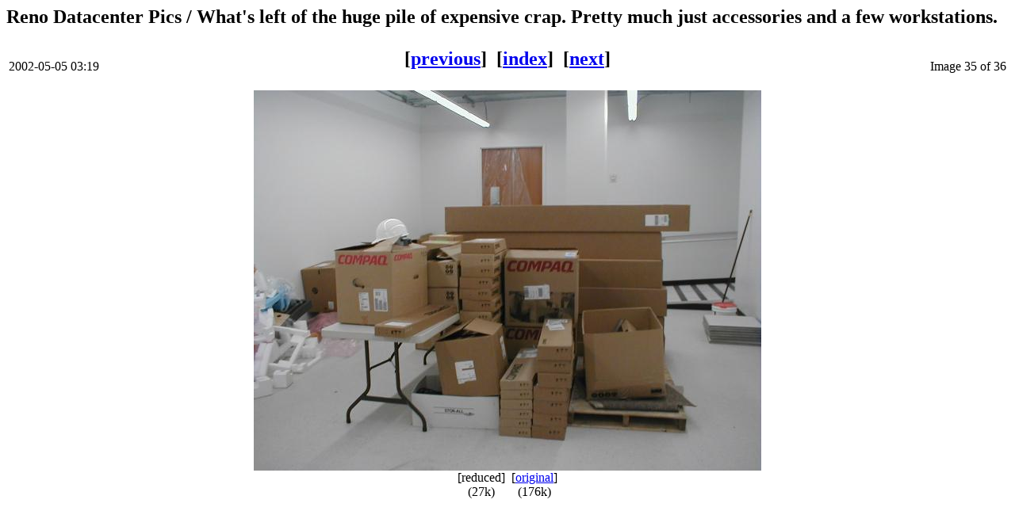

--- FILE ---
content_type: text/html
request_url: https://pics.finnie.org/2002/0504_datacenter/0504_035-r.html
body_size: 794
content:
<!DOCTYPE HTML PUBLIC "-//W3C//DTD HTML 3.2 Final//EN">
<html>
<head>
  <title>What's left of the huge pile of expensive crap.  Pretty much just accessories and a few workstations.</title>
  <meta name="generator" content="makethumbs v1.211">
  <!-- makethumbs generated HTML file which may be removed without warning -->
<!-- The following Javascript lets people navigate with keyboard shortcuts -->
<script language="JavaScript"><!--
document.onkeypress = handler;
function handler (e) {
   key_n = 110;   key_k = 107;  // "n", "k" for next
   key_p = 112;   key_j = 106;  // "p", "j" for previous
   if (navigator.appName == "Netscape") { keyval = e.which; }
   else                                 { keyval = window.event.keyCode; }
   if (keyval == key_p || keyval == key_j) { location = "0504_034-r.html"; return true; }
   if (keyval == key_n || keyval == key_k) { location = "0504_036-r.html"; return true; }
   return; }
//--></script>
</head>
<body>

<h2>Reno Datacenter Pics / What's left of the huge pile of expensive crap.  Pretty much just accessories and a few workstations.</h2>

<table width="100%">
<tr>
  <td align="left" width="25%">2002-05-05 03:19</td>
  <td align="center" width="50%">
    <table><tr>
      <td><h2>[<a href="0504_034-r.html">previous</a>]</h2></td>
      <td>&nbsp;</td>
      <td><h2>[<a href="index.html">index</a>]</h2></td>
      <td>&nbsp;</td>
      <td><h2>[<a href="0504_036-r.html">next</a>]</h2></td>
    </tr></table>
  </td>
  <td align="right" width="25%">Image 35 of 36</td>
</tr>
</table>


<div align="center"><img src="0504_035-r.jpg" height="480" width="640" /></div>

<div align="center">
  <table cellspacing="0" cellpadding="0"><tr>
    <td align="center">[reduced]<br />(27k)</td>
    <td>&nbsp;</td>
    <td align="center"></td>
    <td>&nbsp;</td>
    <td align="center">[<a href="0504_035.html">original</a>]<br />(176k)</td>
  </tr></table></div>
</body>
</html>
